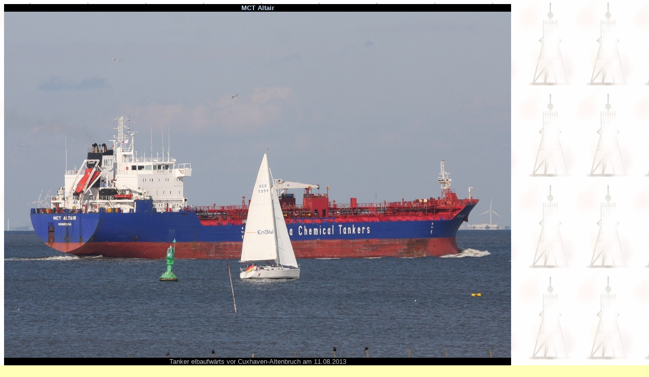

--- FILE ---
content_type: text/html
request_url: http://www.cuxhaven-fotos.de/schiffe/mctaltair.html
body_size: 614
content:
<html>

<head>
<meta http-equiv="Content-Language" content="de">
<meta http-equiv="Content-Type" content="text/html; charset=windows-1252">
<meta name="GENERATOR" content="Microsoft FrontPage 5.0">
<meta name="ProgId" content="FrontPage.Editor.Document">
<title>Schiffe vor Cuxhaven</title>
</head>

<body background="../hwehdemeie/wasserz.gif" bgcolor="#FFFFB7" link="#000000" vlink="#000000" alink="#000000">

<div align="left">
  <table border="0" cellspacing="0" width="1000" cellpadding="0" style="border-collapse: collapse" bordercolor="#111111">
    <tr>
      <td width="100%" bgcolor="#000000">
        <p align="center" style="margin-top: 0; margin-bottom: 0"><b>
        <font face="Arial" size="2" color="#C5DBF3">MCT Altair</font></b></td>
    </tr>
    <tr>
      <td width="100%">
        <p align="center" style="margin-top: 0; margin-bottom: 0">
        <font face="Arial" size="2">
        <img border="0" src="mctaltair.jpg" width="1000" height="682"></font></td>
    </tr>
    <tr>
      <td width="100%" bgcolor="#000000">
        <p align="center" style="margin-top: 0; margin-bottom: 0">
        <font face="Arial" size="2" color="#C0C0C0">Tanker elbaufwärts vor 
        Cuxhaven-Altenbruch am 11.08.2013</font></td>
    </tr>
    <tr>
      <td width="100%" bgcolor="#C0C0C0">
      <p style="margin-top: 0; margin-bottom: 0"><font face="Arial" size="2">IMO 
      9173082 / Baujahr 1999 / Länge 149m / Breite 24m</font></td>
    </tr>
  </table>
</div>

</body>

</html>